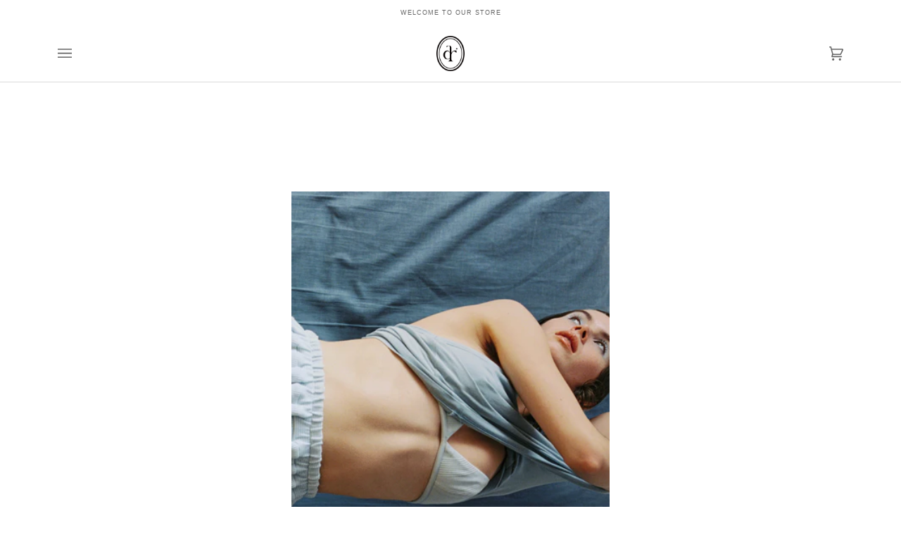

--- FILE ---
content_type: text/css
request_url: https://draw-drawers.store/cdn/shop/t/2/assets/font-settings.css?v=108592308172772936621759332747
body_size: -39
content:
@font-face{font-family:Figtree;font-weight:400;font-style:normal;font-display:swap;src:url(//draw-drawers.store/cdn/fonts/figtree/figtree_n4.3c0838aba1701047e60be6a99a1b0a40ce9b8419.woff2?h1=ZHJhdy1kcmF3ZXJzLnN0b3Jl&h2=ZHJhdy1kcmF3ZXMuYWNjb3VudC5teXNob3BpZnkuY29t&hmac=958b3a4a83d8beb057d28e4286ef63f5f9665d39de1b456e054ce3ec45017cc5) format("woff2"),url(//draw-drawers.store/cdn/fonts/figtree/figtree_n4.c0575d1db21fc3821f17fd6617d3dee552312137.woff?h1=ZHJhdy1kcmF3ZXJzLnN0b3Jl&h2=ZHJhdy1kcmF3ZXMuYWNjb3VudC5teXNob3BpZnkuY29t&hmac=922574e09893b2b73c073ed8667cf3bd41baad33f18b1a853609360a29ee46e7) format("woff")}@font-face{font-family:Figtree;font-weight:400;font-style:normal;font-display:swap;src:url(//draw-drawers.store/cdn/fonts/figtree/figtree_n4.3c0838aba1701047e60be6a99a1b0a40ce9b8419.woff2?h1=ZHJhdy1kcmF3ZXJzLnN0b3Jl&h2=ZHJhdy1kcmF3ZXMuYWNjb3VudC5teXNob3BpZnkuY29t&hmac=958b3a4a83d8beb057d28e4286ef63f5f9665d39de1b456e054ce3ec45017cc5) format("woff2"),url(//draw-drawers.store/cdn/fonts/figtree/figtree_n4.c0575d1db21fc3821f17fd6617d3dee552312137.woff?h1=ZHJhdy1kcmF3ZXJzLnN0b3Jl&h2=ZHJhdy1kcmF3ZXMuYWNjb3VudC5teXNob3BpZnkuY29t&hmac=922574e09893b2b73c073ed8667cf3bd41baad33f18b1a853609360a29ee46e7) format("woff")}@font-face{font-family:Figtree;font-weight:400;font-style:normal;font-display:swap;src:url(//draw-drawers.store/cdn/fonts/figtree/figtree_n4.3c0838aba1701047e60be6a99a1b0a40ce9b8419.woff2?h1=ZHJhdy1kcmF3ZXJzLnN0b3Jl&h2=ZHJhdy1kcmF3ZXMuYWNjb3VudC5teXNob3BpZnkuY29t&hmac=958b3a4a83d8beb057d28e4286ef63f5f9665d39de1b456e054ce3ec45017cc5) format("woff2"),url(//draw-drawers.store/cdn/fonts/figtree/figtree_n4.c0575d1db21fc3821f17fd6617d3dee552312137.woff?h1=ZHJhdy1kcmF3ZXJzLnN0b3Jl&h2=ZHJhdy1kcmF3ZXMuYWNjb3VudC5teXNob3BpZnkuY29t&hmac=922574e09893b2b73c073ed8667cf3bd41baad33f18b1a853609360a29ee46e7) format("woff")}@font-face{font-family:Figtree;font-weight:500;font-style:normal;font-display:swap;src:url(//draw-drawers.store/cdn/fonts/figtree/figtree_n5.3b6b7df38aa5986536945796e1f947445832047c.woff2?h1=ZHJhdy1kcmF3ZXJzLnN0b3Jl&h2=ZHJhdy1kcmF3ZXMuYWNjb3VudC5teXNob3BpZnkuY29t&hmac=8882e8cb6a13485f7ecdc157e6ea875130e60837cefd05d8846cb8b81e6a0d40) format("woff2"),url(//draw-drawers.store/cdn/fonts/figtree/figtree_n5.f26bf6dcae278b0ed902605f6605fa3338e81dab.woff?h1=ZHJhdy1kcmF3ZXJzLnN0b3Jl&h2=ZHJhdy1kcmF3ZXMuYWNjb3VudC5teXNob3BpZnkuY29t&hmac=5e3f7a4419ec298e278f6a2625b70ea84ffa9e9a6f9d7e8aaeeb6d4b94784567) format("woff")}@font-face{font-family:Figtree;font-weight:500;font-style:normal;font-display:swap;src:url(//draw-drawers.store/cdn/fonts/figtree/figtree_n5.3b6b7df38aa5986536945796e1f947445832047c.woff2?h1=ZHJhdy1kcmF3ZXJzLnN0b3Jl&h2=ZHJhdy1kcmF3ZXMuYWNjb3VudC5teXNob3BpZnkuY29t&hmac=8882e8cb6a13485f7ecdc157e6ea875130e60837cefd05d8846cb8b81e6a0d40) format("woff2"),url(//draw-drawers.store/cdn/fonts/figtree/figtree_n5.f26bf6dcae278b0ed902605f6605fa3338e81dab.woff?h1=ZHJhdy1kcmF3ZXJzLnN0b3Jl&h2=ZHJhdy1kcmF3ZXMuYWNjb3VudC5teXNob3BpZnkuY29t&hmac=5e3f7a4419ec298e278f6a2625b70ea84ffa9e9a6f9d7e8aaeeb6d4b94784567) format("woff")}@font-face{font-family:Figtree;font-weight:500;font-style:normal;font-display:swap;src:url(//draw-drawers.store/cdn/fonts/figtree/figtree_n5.3b6b7df38aa5986536945796e1f947445832047c.woff2?h1=ZHJhdy1kcmF3ZXJzLnN0b3Jl&h2=ZHJhdy1kcmF3ZXMuYWNjb3VudC5teXNob3BpZnkuY29t&hmac=8882e8cb6a13485f7ecdc157e6ea875130e60837cefd05d8846cb8b81e6a0d40) format("woff2"),url(//draw-drawers.store/cdn/fonts/figtree/figtree_n5.f26bf6dcae278b0ed902605f6605fa3338e81dab.woff?h1=ZHJhdy1kcmF3ZXJzLnN0b3Jl&h2=ZHJhdy1kcmF3ZXMuYWNjb3VudC5teXNob3BpZnkuY29t&hmac=5e3f7a4419ec298e278f6a2625b70ea84ffa9e9a6f9d7e8aaeeb6d4b94784567) format("woff")}@font-face{font-family:Figtree;font-weight:400;font-style:italic;font-display:swap;src:url(//draw-drawers.store/cdn/fonts/figtree/figtree_i4.89f7a4275c064845c304a4cf8a4a586060656db2.woff2?h1=ZHJhdy1kcmF3ZXJzLnN0b3Jl&h2=ZHJhdy1kcmF3ZXMuYWNjb3VudC5teXNob3BpZnkuY29t&hmac=6360f0b064ad21e6ebcf365bc8997b3cc195b0ce6f7fda460cd82e6102fa1af2) format("woff2"),url(//draw-drawers.store/cdn/fonts/figtree/figtree_i4.6f955aaaafc55a22ffc1f32ecf3756859a5ad3e2.woff?h1=ZHJhdy1kcmF3ZXJzLnN0b3Jl&h2=ZHJhdy1kcmF3ZXMuYWNjb3VudC5teXNob3BpZnkuY29t&hmac=bfb7f453fee96dafd34afb600cfa7b17e2786cada16fa334856fc1c46fb7e222) format("woff")}@font-face{font-family:Figtree;font-weight:500;font-style:italic;font-display:swap;src:url(//draw-drawers.store/cdn/fonts/figtree/figtree_i5.969396f679a62854cf82dbf67acc5721e41351f0.woff2?h1=ZHJhdy1kcmF3ZXJzLnN0b3Jl&h2=ZHJhdy1kcmF3ZXMuYWNjb3VudC5teXNob3BpZnkuY29t&hmac=2747e17d6baf872a56490f56d3f778ad0adb33f6ed4e283fc2bdea0d4d3fd59a) format("woff2"),url(//draw-drawers.store/cdn/fonts/figtree/figtree_i5.93bc1cad6c73ca9815f9777c49176dfc9d2890dd.woff?h1=ZHJhdy1kcmF3ZXJzLnN0b3Jl&h2=ZHJhdy1kcmF3ZXMuYWNjb3VudC5teXNob3BpZnkuY29t&hmac=aec9ece996cd6c8f979e2f6b5452a61fe5a69b4b5fade5328b8ecc0834896cde) format("woff")}
/*# sourceMappingURL=/cdn/shop/t/2/assets/font-settings.css.map?v=108592308172772936621759332747 */
